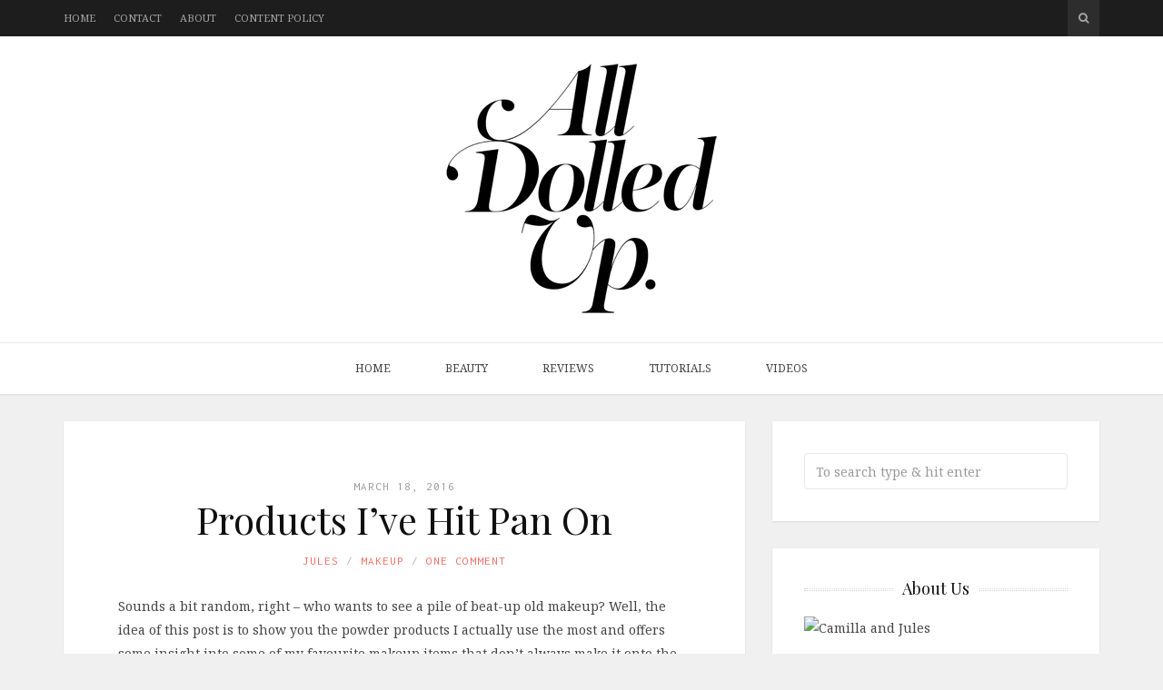

--- FILE ---
content_type: text/html; charset=UTF-8
request_url: https://alldolledup.co.za/2016/03/products-ive-hit-pan-on/
body_size: 20197
content:
<!DOCTYPE html>
<html lang="en-GB">

<head>

<meta charset="UTF-8">
<meta name="viewport" content="width=device-width, initial-scale=1">
<meta http-equiv="X-UA-Compatible" content="IE=edge">

<link rel="profile" href="http://gmpg.org/xfn/11">
<link rel="pingback" href="https://alldolledup.co.za/xmlrpc.php">

<title>Products I&#8217;ve Hit Pan On &#8211; All Dolled Up</title>
<meta name='robots' content='max-image-preview:large' />
<link rel='dns-prefetch' href='//secure.gravatar.com' />
<link rel='dns-prefetch' href='//s7.addthis.com' />
<link rel='dns-prefetch' href='//fonts.googleapis.com' />
<link rel='dns-prefetch' href='//maxcdn.bootstrapcdn.com' />
<link rel='dns-prefetch' href='//s.w.org' />
<link rel='dns-prefetch' href='//v0.wordpress.com' />
<link rel="alternate" type="application/rss+xml" title="All Dolled Up &raquo; Feed" href="https://alldolledup.co.za/feed/" />
<link rel="alternate" type="application/rss+xml" title="All Dolled Up &raquo; Comments Feed" href="https://alldolledup.co.za/comments/feed/" />
<link rel="alternate" type="application/rss+xml" title="All Dolled Up &raquo; Products I&#8217;ve Hit Pan On Comments Feed" href="https://alldolledup.co.za/2016/03/products-ive-hit-pan-on/feed/" />
		<!-- This site uses the Google Analytics by MonsterInsights plugin v8.21.0 - Using Analytics tracking - https://www.monsterinsights.com/ -->
		<!-- Note: MonsterInsights is not currently configured on this site. The site owner needs to authenticate with Google Analytics in the MonsterInsights settings panel. -->
					<!-- No tracking code set -->
				<!-- / Google Analytics by MonsterInsights -->
				<script type="text/javascript">
			window._wpemojiSettings = {"baseUrl":"https:\/\/s.w.org\/images\/core\/emoji\/13.1.0\/72x72\/","ext":".png","svgUrl":"https:\/\/s.w.org\/images\/core\/emoji\/13.1.0\/svg\/","svgExt":".svg","source":{"concatemoji":"https:\/\/alldolledup.co.za\/wp-includes\/js\/wp-emoji-release.min.js?ver=5.8.8"}};
			!function(e,a,t){var n,r,o,i=a.createElement("canvas"),p=i.getContext&&i.getContext("2d");function s(e,t){var a=String.fromCharCode;p.clearRect(0,0,i.width,i.height),p.fillText(a.apply(this,e),0,0);e=i.toDataURL();return p.clearRect(0,0,i.width,i.height),p.fillText(a.apply(this,t),0,0),e===i.toDataURL()}function c(e){var t=a.createElement("script");t.src=e,t.defer=t.type="text/javascript",a.getElementsByTagName("head")[0].appendChild(t)}for(o=Array("flag","emoji"),t.supports={everything:!0,everythingExceptFlag:!0},r=0;r<o.length;r++)t.supports[o[r]]=function(e){if(!p||!p.fillText)return!1;switch(p.textBaseline="top",p.font="600 32px Arial",e){case"flag":return s([127987,65039,8205,9895,65039],[127987,65039,8203,9895,65039])?!1:!s([55356,56826,55356,56819],[55356,56826,8203,55356,56819])&&!s([55356,57332,56128,56423,56128,56418,56128,56421,56128,56430,56128,56423,56128,56447],[55356,57332,8203,56128,56423,8203,56128,56418,8203,56128,56421,8203,56128,56430,8203,56128,56423,8203,56128,56447]);case"emoji":return!s([10084,65039,8205,55357,56613],[10084,65039,8203,55357,56613])}return!1}(o[r]),t.supports.everything=t.supports.everything&&t.supports[o[r]],"flag"!==o[r]&&(t.supports.everythingExceptFlag=t.supports.everythingExceptFlag&&t.supports[o[r]]);t.supports.everythingExceptFlag=t.supports.everythingExceptFlag&&!t.supports.flag,t.DOMReady=!1,t.readyCallback=function(){t.DOMReady=!0},t.supports.everything||(n=function(){t.readyCallback()},a.addEventListener?(a.addEventListener("DOMContentLoaded",n,!1),e.addEventListener("load",n,!1)):(e.attachEvent("onload",n),a.attachEvent("onreadystatechange",function(){"complete"===a.readyState&&t.readyCallback()})),(n=t.source||{}).concatemoji?c(n.concatemoji):n.wpemoji&&n.twemoji&&(c(n.twemoji),c(n.wpemoji)))}(window,document,window._wpemojiSettings);
		</script>
		<style type="text/css">
img.wp-smiley,
img.emoji {
	display: inline !important;
	border: none !important;
	box-shadow: none !important;
	height: 1em !important;
	width: 1em !important;
	margin: 0 .07em !important;
	vertical-align: -0.1em !important;
	background: none !important;
	padding: 0 !important;
}
</style>
	<link rel='stylesheet' id='sbi_styles-css'  href='https://alldolledup.co.za/wp-content/plugins/instagram-feed/css/sbi-styles.min.css?ver=6.2.1' type='text/css' media='all' />
<link rel='stylesheet' id='wp-block-library-css'  href='https://alldolledup.co.za/wp-includes/css/dist/block-library/style.min.css?ver=5.8.8' type='text/css' media='all' />
<style id='wp-block-library-inline-css' type='text/css'>
.has-text-align-justify{text-align:justify;}
</style>
<link rel='stylesheet' id='contact-form-7-css'  href='https://alldolledup.co.za/wp-content/plugins/contact-form-7/includes/css/styles.css?ver=5.5.3' type='text/css' media='all' />
<link rel='stylesheet' id='ctf_styles-css'  href='https://alldolledup.co.za/wp-content/plugins/custom-twitter-feeds/css/ctf-styles.min.css?ver=2.1.2' type='text/css' media='all' />
<link rel='stylesheet' id='google-fonts-css'  href='https://fonts.googleapis.com/css?family=Noto+Serif%3A700%2C700italic%2Citalic%2Cregular%7CPlayfair+Display%3A700%2C700italic%2Citalic%2Cregular%7CInconsolata%3Aregular&#038;ver=2.2' type='text/css' media='screen' />
<link rel='stylesheet' id='fontawesome-css'  href='//maxcdn.bootstrapcdn.com/font-awesome/4.2.0/css/font-awesome.min.css?ver=4.2.0' type='text/css' media='screen' />
<link rel='stylesheet' id='bootstrap-css'  href='https://alldolledup.co.za/wp-content/themes/shiroihana/assets/bootstrap/css/bootstrap.min.css?ver=3.3.5' type='text/css' media='screen' />
<style id='bootstrap-inline-css' type='text/css'>
a{color: #f16f63}a:hover,a:focus{color: #f16f63}.text-primary{color: #f16f63}a.text-primary:hover{color: #ed4434}.bg-primary{background-color: #f16f63}a.bg-primary:hover{background-color: #ed4434}.btn-primary{background-color: #f16f63}.btn-primary:hover,.btn-primary:focus,.btn-primary:active,.btn-primary.active,.open > .dropdown-toggle.btn-primary{background-color: #ed4434}.btn-primary.disabled,.btn-primary[disabled],fieldset[disabled] .btn-primary,.btn-primary.disabled:hover,.btn-primary[disabled]:hover,fieldset[disabled] .btn-primary:hover,.btn-primary.disabled:focus,.btn-primary[disabled]:focus,fieldset[disabled] .btn-primary:focus,.btn-primary.disabled:active,.btn-primary[disabled]:active,fieldset[disabled] .btn-primary:active,.btn-primary.disabled.active,.btn-primary[disabled].active,fieldset[disabled] .btn-primary.active{background-color: #f16f63}.btn-primary .badge{color: #f16f63}.btn-link{color: #f16f63}.btn-link:hover,.btn-link:focus{color: #f16f63}.nav .open > a,.nav .open > a:hover,.nav .open > a:focus{border-color: #f16f63}.nav-pills > li.active > a,.nav-pills > li.active > a:hover,.nav-pills > li.active > a:focus{background-color: #f16f63}.pagination > .active > a,.pagination > .active > span,.pagination > .active > a:hover,.pagination > .active > span:hover,.pagination > .active > a:focus,.pagination > .active > span:focus{background-color: #f16f63}.label-primary{background-color: #f16f63}.label-primary[href]:hover,.label-primary[href]:focus{background-color: #ed4434}a.list-group-item.active > .badge,.nav-pills > .active > a > .badge{color: #f16f63}.progress-bar{background-color: #f16f63}.panel-primary{border-color: #f16f63}.panel-primary > .panel-heading{background-color: #f16f63;border-color: #f16f63}.panel-primary > .panel-heading + .panel-collapse > .panel-body{border-top-color: #f16f63}.panel-primary > .panel-heading .badge{color: #f16f63}.panel-primary > .panel-footer + .panel-collapse > .panel-body{border-bottom-color: #f16f63}
</style>
<link rel='stylesheet' id='shiroi-css'  href='https://alldolledup.co.za/wp-content/themes/shiroihana/assets/css/shiroi.min.css?ver=2.2' type='text/css' media='screen' />
<style id='shiroi-inline-css' type='text/css'>
.entries-page-nav a:hover .entries-page-nav-item,.entries-page-nav .entries-page-nav-item,.entries-nav ul li>a:hover,.entries-nav ul li>span:hover,.entries-nav.entries-nav-numbered ul li .page-numbers.current,.widget_tag_cloud .tagcloud a:hover,.footer-widgets .widget_tag_cloud .tagcloud a:hover{background-color:#f16f63}.entries-page-nav a:hover .entries-page-nav-item,.widget_tag_cloud .tagcloud a:hover,.footer-widgets .tagcloud a:hover{border-color:#f16f63}h1 a:hover,h2 a:hover,h3 a:hover,h4 a:hover,h5 a:hover,h6 a:hover{color:#f16f63}
@media (min-width:992px){.brand{padding-top:30px;padding-bottom:30px}.brand a img{max-width:706px}}
.post-media-image { text-align: center; }
</style>
<link rel='stylesheet' id='fotorama-css'  href='https://alldolledup.co.za/wp-content/themes/shiroihana/assets/plugins/fotorama/fotorama.css?ver=4.6.3' type='text/css' media='screen' />
<link rel='stylesheet' id='magnific-popup-css'  href='https://alldolledup.co.za/wp-content/themes/shiroihana/assets/plugins/mfp/mfp.min.css?ver=1.0.0' type='text/css' media='screen' />
<link rel='stylesheet' id='social-logos-css'  href='https://alldolledup.co.za/wp-content/plugins/jetpack/_inc/social-logos/social-logos.min.css?ver=10.3.1' type='text/css' media='all' />
<link rel='stylesheet' id='jetpack_css-css'  href='https://alldolledup.co.za/wp-content/plugins/jetpack/css/jetpack.css?ver=10.3.1' type='text/css' media='all' />
<script type='text/javascript' src='https://alldolledup.co.za/wp-includes/js/jquery/jquery.min.js?ver=3.6.0' id='jquery-core-js'></script>
<script type='text/javascript' src='https://alldolledup.co.za/wp-includes/js/jquery/jquery-migrate.min.js?ver=3.3.2' id='jquery-migrate-js'></script>
<link rel="https://api.w.org/" href="https://alldolledup.co.za/wp-json/" /><link rel="alternate" type="application/json" href="https://alldolledup.co.za/wp-json/wp/v2/posts/8982" /><link rel="EditURI" type="application/rsd+xml" title="RSD" href="https://alldolledup.co.za/xmlrpc.php?rsd" />
<link rel="wlwmanifest" type="application/wlwmanifest+xml" href="https://alldolledup.co.za/wp-includes/wlwmanifest.xml" /> 
<meta name="generator" content="WordPress 5.8.8" />
<link rel="canonical" href="https://alldolledup.co.za/2016/03/products-ive-hit-pan-on/" />
<link rel='shortlink' href='https://wp.me/p6NU8g-2kS' />
<link rel="alternate" type="application/json+oembed" href="https://alldolledup.co.za/wp-json/oembed/1.0/embed?url=https%3A%2F%2Falldolledup.co.za%2F2016%2F03%2Fproducts-ive-hit-pan-on%2F" />
<link rel="alternate" type="text/xml+oembed" href="https://alldolledup.co.za/wp-json/oembed/1.0/embed?url=https%3A%2F%2Falldolledup.co.za%2F2016%2F03%2Fproducts-ive-hit-pan-on%2F&#038;format=xml" />
<style type='text/css'>img#wpstats{display:none}</style>
		
<!-- Jetpack Open Graph Tags -->
<meta property="og:type" content="article" />
<meta property="og:title" content="Products I&#8217;ve Hit Pan On" />
<meta property="og:url" content="https://alldolledup.co.za/2016/03/products-ive-hit-pan-on/" />
<meta property="og:description" content="Sounds a bit random, right &#8211; who wants to see a pile of beat-up old makeup? Well, the idea of this post is to show you the powder products I actually use the most and offers some insight into…" />
<meta property="article:published_time" content="2016-03-18T06:00:02+00:00" />
<meta property="article:modified_time" content="2016-04-08T09:48:04+00:00" />
<meta property="og:site_name" content="All Dolled Up" />
<meta property="og:image" content="https://alldolledup.co.za/wp-content/uploads/2016/03/products_hit_pan_1.jpg" />
<meta property="og:image:width" content="2448" />
<meta property="og:image:height" content="1632" />
<meta property="og:image:alt" content="Products I&#039;ve Hit Pan On | All Dolled Up" />
<meta property="og:locale" content="en_GB" />
<meta name="twitter:text:title" content="Products I&#8217;ve Hit Pan On" />
<meta name="twitter:image" content="https://alldolledup.co.za/wp-content/uploads/2016/03/products_hit_pan_1.jpg?w=640" />
<meta name="twitter:image:alt" content="Products I&#039;ve Hit Pan On | All Dolled Up" />
<meta name="twitter:card" content="summary_large_image" />

<!-- End Jetpack Open Graph Tags -->
</head>

<body class="post-template-default single single-post postid-8982 single-format-standard">

	<div class="site-wrapper">

		<header class="site-header">

			<div class="site-header-top">

				<div class="container">

					<div class="row">

						<div class="site-header-top-left col-md-6 visible-md visible-lg">
						<nav class="secondary-nav"><ul id="menu-secondary-menu" class="menu"><li id="menu-item-231" class="menu-item menu-item-type-custom menu-item-object-custom menu-item-231"><a href="http://www.alldolledup.co.za">Home</a></li>
<li id="menu-item-7642" class="menu-item menu-item-type-post_type menu-item-object-page menu-item-7642"><a href="https://alldolledup.co.za/contact/">Contact</a></li>
<li id="menu-item-7643" class="menu-item menu-item-type-post_type menu-item-object-page menu-item-7643"><a href="https://alldolledup.co.za/about/">About</a></li>
<li id="menu-item-8196" class="menu-item menu-item-type-post_type menu-item-object-page menu-item-8196"><a href="https://alldolledup.co.za/disclaimer/">Content Policy</a></li>
</ul></nav>						</div>

						<div class="site-header-top-right col-md-6">
						<div class="site-header-search"><form method="get" role="form" class="search-form" action="https://alldolledup.co.za/">
	<input id="search-query" type="text" class="form-control" placeholder="To search type &amp; hit enter" name="s" value="">
</form><a href="#" title="Search" class="search-toggle" data-toggle="dropdown">
									<span class="fa fa-search"></span>
								</a>
							</div>

						</div>

					</div>

				</div>

			</div>
			
			<div class="affix-wrap">

				<div class="affix-container" data-affix="(max-width: 991px)">

					<div class="site-header-middle">

						<div class="container">

							<div class="row">

								<div class="col-md-12">

									<div class="mobile-nav-toggle hidden-md hidden-lg">
									
										<a href="#" title="Menu">
											<span><span></span><span></span></span>
										</a>

									</div>

									<div class="brand">

										<a href="https://alldolledup.co.za">
											<img width="300" height="277" src="https://alldolledup.co.za/wp-content/uploads/2019/02/all_dolled_up_2019_1.png" class="attachment-full size-full" alt="" loading="lazy" srcset="https://alldolledup.co.za/wp-content/uploads/2019/02/all_dolled_up_2019_1.png 300w, https://alldolledup.co.za/wp-content/uploads/2019/02/all_dolled_up_2019_1-69x64.png 69w" sizes="(max-width: 300px) 100vw, 300px" data-attachment-id="11204" data-permalink="https://alldolledup.co.za/all_dolled_up_2019_1/" data-orig-file="https://alldolledup.co.za/wp-content/uploads/2019/02/all_dolled_up_2019_1.png" data-orig-size="300,277" data-comments-opened="1" data-image-meta="{&quot;aperture&quot;:&quot;0&quot;,&quot;credit&quot;:&quot;&quot;,&quot;camera&quot;:&quot;&quot;,&quot;caption&quot;:&quot;&quot;,&quot;created_timestamp&quot;:&quot;0&quot;,&quot;copyright&quot;:&quot;&quot;,&quot;focal_length&quot;:&quot;0&quot;,&quot;iso&quot;:&quot;0&quot;,&quot;shutter_speed&quot;:&quot;0&quot;,&quot;title&quot;:&quot;&quot;,&quot;orientation&quot;:&quot;0&quot;}" data-image-title="all_dolled_up_2019_1" data-image-description="" data-image-caption="" data-medium-file="https://alldolledup.co.za/wp-content/uploads/2019/02/all_dolled_up_2019_1-300x277.png" data-large-file="https://alldolledup.co.za/wp-content/uploads/2019/02/all_dolled_up_2019_1.png" />										</a>

									</div>

								</div>

							</div>

						</div>

					</div>

					<div class="site-header-bottom">

						<div class="affix-wrap">

							<div class="affix-container" data-affix="(min-width: 992px)">

								<div class="container">

									<div class="row">

										<nav class="primary-nav">

											<div class="primary-nav-wrap"><ul id="menu-main-menu" class="menu"><li id="menu-item-132" class="menu-item menu-item-type-custom menu-item-object-custom menu-item-132"><a href="http://www.alldolledup.co.za">Home</a></li>
<li id="menu-item-7637" class="menu-item menu-item-type-custom menu-item-object-custom menu-item-has-children menu-item-7637"><a href="#">Beauty</a><span class="subnav-toggle"></span>
<ul class="sub-menu">
	<li id="menu-item-7629" class="menu-item menu-item-type-taxonomy menu-item-object-category current-post-ancestor current-menu-parent current-post-parent menu-item-7629"><a href="https://alldolledup.co.za/category/makeup/">Makeup</a></li>
	<li id="menu-item-7630" class="menu-item menu-item-type-taxonomy menu-item-object-category menu-item-7630"><a href="https://alldolledup.co.za/category/skincare/">Skincare</a></li>
	<li id="menu-item-7632" class="menu-item menu-item-type-taxonomy menu-item-object-category menu-item-7632"><a href="https://alldolledup.co.za/category/hair/">Hair</a></li>
	<li id="menu-item-7634" class="menu-item menu-item-type-taxonomy menu-item-object-category menu-item-7634"><a href="https://alldolledup.co.za/category/nails/">Nails</a></li>
	<li id="menu-item-7635" class="menu-item menu-item-type-taxonomy menu-item-object-category menu-item-7635"><a href="https://alldolledup.co.za/category/fragrance/">Fragrance</a></li>
</ul>
</li>
<li id="menu-item-7631" class="menu-item menu-item-type-taxonomy menu-item-object-category menu-item-7631"><a href="https://alldolledup.co.za/category/reviews/">Reviews</a></li>
<li id="menu-item-7636" class="menu-item menu-item-type-taxonomy menu-item-object-category menu-item-7636"><a href="https://alldolledup.co.za/category/tutorials/">Tutorials</a></li>
<li id="menu-item-7633" class="menu-item menu-item-type-taxonomy menu-item-object-category menu-item-7633"><a href="https://alldolledup.co.za/category/videos/">Videos</a></li>
</ul></div>
										</nav>

									</div>

								</div>

							</div>

						</div>

					</div>

				</div>

			</div>

		</header>
<div class="site-content">

	<div class="container">

		<div class="row">

			<div class="col-md-8"><div class="entries-wrap">
				<article class="post-8982 post type-post status-publish format-standard has-post-thumbnail hentry category-makeup tag-benefit-dallas-blush tag-mac-prepprime-transparent-finishing-powder tag-mac-sable-eyeshadow tag-nars-bronzing-powder-in-laguna tag-nars-orgasm tag-products-i-hit-pan-on tag-revlon-powder-blush-in-bronzilla tag-smashbox-full-exposure-palette tag-wet-n-wild-color-icon-in-nutty" itemscope itemtype="https://schema.org/BlogPosting">

	<meta itemprop="datePublished" content="2016-03-18T08:00:02+02:00">
	<meta itemprop="url" content="https://alldolledup.co.za/2016/03/products-ive-hit-pan-on/">
	<meta itemprop="discussionUrl" content="https://alldolledup.co.za/2016/03/products-ive-hit-pan-on/#comments">
	<meta itemprop="author" content="Jules">

	<header class="entry-header text-center">

	
		<div class="entry-meta">
							<time class="updated" datetime="2016-03-18T08:00:02+02:00">
					March 18, 2016				</time>
					</div>

	
	<h1 class="entry-title" itemprop="headline name">Products I&#8217;ve Hit Pan On</h1>
	<div class="entry-meta">

		<ul class="entry-meta-list plain-list"><li><span class="author vcard"><span class="fn"><a href="https://alldolledup.co.za/author/admin/" title="Posts by Jules" rel="author">Jules</a></span></span></li><li><a href="https://alldolledup.co.za/category/makeup/" rel="category tag">Makeup</a></li><li><a href="https://alldolledup.co.za/2016/03/products-ive-hit-pan-on/#comments">One Comment</a></li></ul>

	</div>

	
</header>
	
	<section class="entry-content" itemprop="articleBody">

		<p>Sounds a bit random, right &#8211; who wants to see a pile of beat-up old makeup? Well, the idea of this post is to show you the powder products I actually use the most and offers some insight into some of my favourite makeup items that don&#8217;t always make it onto the blog:<span id="more-8982"></span></p>
<p><a href="http://alldolledup.co.za/wp-content/uploads/2016/03/products_hit_pan_5.jpg"><img data-attachment-id="8990" data-permalink="https://alldolledup.co.za/2016/03/products-ive-hit-pan-on/processed-with-vscocam-with-f2-preset-130/" data-orig-file="https://alldolledup.co.za/wp-content/uploads/2016/03/products_hit_pan_5.jpg" data-orig-size="1000,1000" data-comments-opened="1" data-image-meta="{&quot;aperture&quot;:&quot;2.2&quot;,&quot;credit&quot;:&quot;&quot;,&quot;camera&quot;:&quot;iPhone 5s&quot;,&quot;caption&quot;:&quot;Processed with VSCOcam with f2 preset&quot;,&quot;created_timestamp&quot;:&quot;1458229471&quot;,&quot;copyright&quot;:&quot;Copyright 2016. All rights reserved.&quot;,&quot;focal_length&quot;:&quot;4.15&quot;,&quot;iso&quot;:&quot;40&quot;,&quot;shutter_speed&quot;:&quot;0.02&quot;,&quot;title&quot;:&quot;Processed with VSCOcam with f2 preset&quot;,&quot;orientation&quot;:&quot;1&quot;}" data-image-title="Products I&#8217;ve Hit Pan On | All Dolled Up" data-image-description="" data-image-caption="" data-medium-file="https://alldolledup.co.za/wp-content/uploads/2016/03/products_hit_pan_5-300x300.jpg" data-large-file="https://alldolledup.co.za/wp-content/uploads/2016/03/products_hit_pan_5.jpg" loading="lazy" class="alignnone size-full wp-image-8990" src="http://alldolledup.co.za/wp-content/uploads/2016/03/products_hit_pan_5.jpg" alt="Products I've Hit Pan On | All Dolled Up" width="1000" height="1000" srcset="https://alldolledup.co.za/wp-content/uploads/2016/03/products_hit_pan_5.jpg 1000w, https://alldolledup.co.za/wp-content/uploads/2016/03/products_hit_pan_5-150x150.jpg 150w, https://alldolledup.co.za/wp-content/uploads/2016/03/products_hit_pan_5-300x300.jpg 300w, https://alldolledup.co.za/wp-content/uploads/2016/03/products_hit_pan_5-630x630.jpg 630w, https://alldolledup.co.za/wp-content/uploads/2016/03/products_hit_pan_5-64x64.jpg 64w, https://alldolledup.co.za/wp-content/uploads/2016/03/products_hit_pan_5-720x720.jpg 720w" sizes="(max-width: 1000px) 100vw, 1000px" /></a></p>
<h2>Eyeshadow</h2>
<p>My go-to everyday eyeshadow look can be summed up with these much-loved eyeshadows. I start off with the shade M5 (matte taupe) from the <strong><a href="http://alldolledup.co.za/2014/10/review-smashbox-full-exposure-palette-a-love-hate-relationship/" target="_blank">Smashbox Full Exposure Palette</a></strong> which I blend into the crease and then I use M4 (matte vanilla) as a subtle browbone and inner-corner highlight. On the lid goes <strong><a href="http://alldolledup.co.za/2014/02/favourite-5-taupe-and-bronze-eyeshadows/" target="_blank">Wet n Wild Color Icon Eyeshadow in E252B Nutty</a></strong>, which is a longtime love of mine. The colour is a frosted mid-tone brown, the formula is super soft and smooth, the pigment is rich and to top it all off it&#8217;s extremely affordable. When I&#8217;m in the mood for something a bit more smokey, I break out <strong><a href="http://www.temptalia.com/product/mac-cosmetics-eyeshadow/sable" target="_blank">MAC Sable</a></strong>, which is more of a cool bronze but with a similar metallic finish.</p>
<p><a href="http://alldolledup.co.za/wp-content/uploads/2016/03/products_hit_pan_3.jpg"><img data-attachment-id="8988" data-permalink="https://alldolledup.co.za/2016/03/products-ive-hit-pan-on/processed-with-vscocam-with-f2-preset-128/" data-orig-file="https://alldolledup.co.za/wp-content/uploads/2016/03/products_hit_pan_3.jpg" data-orig-size="1000,1000" data-comments-opened="1" data-image-meta="{&quot;aperture&quot;:&quot;2.2&quot;,&quot;credit&quot;:&quot;&quot;,&quot;camera&quot;:&quot;iPhone 5s&quot;,&quot;caption&quot;:&quot;Processed with VSCOcam with f2 preset&quot;,&quot;created_timestamp&quot;:&quot;1458229575&quot;,&quot;copyright&quot;:&quot;Copyright 2016. All rights reserved.&quot;,&quot;focal_length&quot;:&quot;4.15&quot;,&quot;iso&quot;:&quot;40&quot;,&quot;shutter_speed&quot;:&quot;0.02&quot;,&quot;title&quot;:&quot;Processed with VSCOcam with f2 preset&quot;,&quot;orientation&quot;:&quot;1&quot;}" data-image-title="Products I&#8217;ve Hit Pan On | All Dolled Up" data-image-description="" data-image-caption="" data-medium-file="https://alldolledup.co.za/wp-content/uploads/2016/03/products_hit_pan_3-300x300.jpg" data-large-file="https://alldolledup.co.za/wp-content/uploads/2016/03/products_hit_pan_3.jpg" loading="lazy" class="alignnone size-full wp-image-8988" src="http://alldolledup.co.za/wp-content/uploads/2016/03/products_hit_pan_3.jpg" alt="Products I've Hit Pan On | All Dolled Up" width="1000" height="1000" srcset="https://alldolledup.co.za/wp-content/uploads/2016/03/products_hit_pan_3.jpg 1000w, https://alldolledup.co.za/wp-content/uploads/2016/03/products_hit_pan_3-150x150.jpg 150w, https://alldolledup.co.za/wp-content/uploads/2016/03/products_hit_pan_3-300x300.jpg 300w, https://alldolledup.co.za/wp-content/uploads/2016/03/products_hit_pan_3-630x630.jpg 630w, https://alldolledup.co.za/wp-content/uploads/2016/03/products_hit_pan_3-64x64.jpg 64w, https://alldolledup.co.za/wp-content/uploads/2016/03/products_hit_pan_3-720x720.jpg 720w" sizes="(max-width: 1000px) 100vw, 1000px" /></a></p>
<h2>Face powder</h2>
<p>The MAC Prep+Prime range in general is just plain awesome. The <a href="http://www.maccosmetics.co.za/product/153/33821/Products/Eyes/Primer/Prep-Prime-24-Hour-Extend-Eye-Base/index.tmpl" target="_blank">Eye Base</a>, the <a href="http://www.maccosmetics.co.za/product/shaded/153/15746/Products/Eyes/Primer/Prep-Prime-Highlighter/index.tmpl" target="_blank">Highlighter</a>, the <a href="http://www.maccosmetics.co.za/product/169/968/Products/Lips/Primer/Prep-Prime-Lip/index.tmpl" target="_blank">Lip Primer</a> and the <a href="http://www.maccosmetics.co.za/product/shaded/160/22076/Products/Face/Primer/Prep-Prime-Natural-Radiance/index.tmpl" target="_blank">Natural Radiance Base</a> are all bestsellers for a reason, and the <strong><a href="http://www.maccosmetics.co.za/product/160/17325/Products/Face/Primer/Prep-Prime-Transparent-Finishing-PowderPressed/index.tmpl" target="_blank">Transparent Finishing Powder</a></strong> is no exception. I currently have both the Loose and Pressed versions but the latter has been in my kit FOREVER and I use it to touch up my makeup later in the day, where as I use the loose powder to set it in the morning. It&#8217;s a silky, colourless finishing powder suitable for all skin tones, it reduces shine, and minimizes the appearance of fine lines and imperfections.</p>
<p><a href="http://alldolledup.co.za/wp-content/uploads/2016/03/products_hit_pan_4.jpg"><img data-attachment-id="8989" data-permalink="https://alldolledup.co.za/2016/03/products-ive-hit-pan-on/processed-with-vscocam-with-f2-preset-129/" data-orig-file="https://alldolledup.co.za/wp-content/uploads/2016/03/products_hit_pan_4.jpg" data-orig-size="1000,1000" data-comments-opened="1" data-image-meta="{&quot;aperture&quot;:&quot;2.2&quot;,&quot;credit&quot;:&quot;&quot;,&quot;camera&quot;:&quot;iPhone 5s&quot;,&quot;caption&quot;:&quot;Processed with VSCOcam with f2 preset&quot;,&quot;created_timestamp&quot;:&quot;1458229553&quot;,&quot;copyright&quot;:&quot;Copyright 2016. All rights reserved.&quot;,&quot;focal_length&quot;:&quot;4.15&quot;,&quot;iso&quot;:&quot;64&quot;,&quot;shutter_speed&quot;:&quot;0.01&quot;,&quot;title&quot;:&quot;Processed with VSCOcam with f2 preset&quot;,&quot;orientation&quot;:&quot;1&quot;}" data-image-title="Products I&#8217;ve Hit Pan On | All Dolled Up" data-image-description="" data-image-caption="" data-medium-file="https://alldolledup.co.za/wp-content/uploads/2016/03/products_hit_pan_4-300x300.jpg" data-large-file="https://alldolledup.co.za/wp-content/uploads/2016/03/products_hit_pan_4.jpg" loading="lazy" class="alignnone size-full wp-image-8989" src="http://alldolledup.co.za/wp-content/uploads/2016/03/products_hit_pan_4.jpg" alt="Products I've Hit Pan On | All Dolled Up" width="1000" height="1000" srcset="https://alldolledup.co.za/wp-content/uploads/2016/03/products_hit_pan_4.jpg 1000w, https://alldolledup.co.za/wp-content/uploads/2016/03/products_hit_pan_4-150x150.jpg 150w, https://alldolledup.co.za/wp-content/uploads/2016/03/products_hit_pan_4-300x300.jpg 300w, https://alldolledup.co.za/wp-content/uploads/2016/03/products_hit_pan_4-630x630.jpg 630w, https://alldolledup.co.za/wp-content/uploads/2016/03/products_hit_pan_4-64x64.jpg 64w, https://alldolledup.co.za/wp-content/uploads/2016/03/products_hit_pan_4-720x720.jpg 720w" sizes="(max-width: 1000px) 100vw, 1000px" /></a></p>
<h2>Bronzer &amp; blush</h2>
<p>I&#8217;ve hit pan on bronzers more than any other makeup product I own. If desert islands weren&#8217;t inherently sunny, this would be my desert island product! For a long time <strong><a href="http://www.narscosmetics.com/USA/laguna-bronzing-powder/0607845051015.html" target="_blank">NARS Laguna</a></strong> was my favourite but since I bought that I&#8217;ve since discovered a couple other bronzers that, honestly, are just as good and a fraction of the price. <strong><a href="http://alldolledup.co.za/2014/10/jules-september-favourites/" target="_blank">Revlon &#8220;Bronzilla&#8221;</a></strong> is a brilliant drugstore bronzer, my only frustration is that the pan is an impractical size for a typical bronzer brush. It does come with a little brush but it&#8217;s tiny and basically useless &#8211; I wish they would just increase the pan size, lose the brush and adjust the price accordingly. My current and probably all-time favourite bronzer is <strong><a href="http://www.topshop.com/webapp/wcs/stores/servlet/ProductDisplay?searchTermScope=3&amp;searchType=ALL&amp;viewAllFlag=false&amp;beginIndex=1&amp;langId=-1&amp;productId=11176648&amp;pageSize=20&amp;defaultGridLayout=3&amp;CE3_ENDECA_PRODUCT_ROLLUP_ENABLED=N&amp;searchTerm=TS20F11DMED&amp;productOnlyCount=1&amp;catalogId=33057&amp;productIdentifierproduct=product&amp;geoip=search&amp;x=25&amp;searchTermOperator=LIKE&amp;sort_field=Relevance&amp;y=11&amp;storeId=12556&amp;qubitRefinements=siteId%3DTopShopUK" target="_blank">&#8220;Mohawke&#8221; from Topshop</a></strong>, a beautiful matte powder in the perfect, neutral tone.</p>
<p><a href="http://alldolledup.co.za/wp-content/uploads/2016/03/products_hit_pan_2.jpg"><img data-attachment-id="8987" data-permalink="https://alldolledup.co.za/2016/03/products-ive-hit-pan-on/products_hit_pan_2/" data-orig-file="https://alldolledup.co.za/wp-content/uploads/2016/03/products_hit_pan_2.jpg" data-orig-size="1000,1000" data-comments-opened="1" data-image-meta="{&quot;aperture&quot;:&quot;0&quot;,&quot;credit&quot;:&quot;&quot;,&quot;camera&quot;:&quot;&quot;,&quot;caption&quot;:&quot;&quot;,&quot;created_timestamp&quot;:&quot;0&quot;,&quot;copyright&quot;:&quot;&quot;,&quot;focal_length&quot;:&quot;0&quot;,&quot;iso&quot;:&quot;0&quot;,&quot;shutter_speed&quot;:&quot;0&quot;,&quot;title&quot;:&quot;&quot;,&quot;orientation&quot;:&quot;1&quot;}" data-image-title="Products I&#8217;ve Hit Pan On | All Dolled Up" data-image-description="" data-image-caption="" data-medium-file="https://alldolledup.co.za/wp-content/uploads/2016/03/products_hit_pan_2-300x300.jpg" data-large-file="https://alldolledup.co.za/wp-content/uploads/2016/03/products_hit_pan_2.jpg" loading="lazy" class="alignnone size-full wp-image-8987" src="http://alldolledup.co.za/wp-content/uploads/2016/03/products_hit_pan_2.jpg" alt="Products I've Hit Pan On | All Dolled Up" width="1000" height="1000" srcset="https://alldolledup.co.za/wp-content/uploads/2016/03/products_hit_pan_2.jpg 1000w, https://alldolledup.co.za/wp-content/uploads/2016/03/products_hit_pan_2-150x150.jpg 150w, https://alldolledup.co.za/wp-content/uploads/2016/03/products_hit_pan_2-300x300.jpg 300w, https://alldolledup.co.za/wp-content/uploads/2016/03/products_hit_pan_2-630x630.jpg 630w, https://alldolledup.co.za/wp-content/uploads/2016/03/products_hit_pan_2-64x64.jpg 64w, https://alldolledup.co.za/wp-content/uploads/2016/03/products_hit_pan_2-720x720.jpg 720w" sizes="(max-width: 1000px) 100vw, 1000px" /></a></p>
<p>Two of my favourite blushes in the world are <strong><a href="http://www.narscosmetics.com/USA/orgasm-blush/0607845040132.html#start=1" target="_blank">NARS &#8220;Orgasm&#8221;</a></strong> and <strong><a href="http://www.redsquare.co.za/brands/benefit/r-dallas-fm-blsh-pwdr-61603902.html" target="_blank">Benefit &#8220;Dallas&#8221;</a></strong>, although they couldn&#8217;t be more different. Orgasm is a world-famous coral pink shade with peachy-gold shimmer. It&#8217;s wonderfully brightening on the cheeks &#8211; I wore it on my wedding day mixed with <a href="http://www.redsquare.co.za/brands/benefit/r-dallas-fm-blsh-pwdr-61603929.html" target="_blank">Benefit &#8220;Coralista&#8221;</a> &#8211; and flattering on almost any skin tone, giving the skin a hint of colour, warmth, and subtle glow. Dallas, on the other hand, bridges the gap between blush and bronzer. The colour is a rosy brown and Benefit describes the effect as &#8220;sunkissed radiance&#8221; which I think is completely accurate. It&#8217;s what I would call a sculptural blush; it warms up the face and acts as a contour shade, slimming the face and sharpening the cheekbones.</p>
<p><em>Which of your powder products get the most love? Do we have any favourites in common?</em></p>
<div class="sharedaddy sd-sharing-enabled"><div class="robots-nocontent sd-block sd-social sd-social-icon sd-sharing"><h3 class="sd-title">Share this:</h3><div class="sd-content"><ul><li class="share-twitter"><a rel="nofollow noopener noreferrer" data-shared="sharing-twitter-8982" class="share-twitter sd-button share-icon no-text" href="https://alldolledup.co.za/2016/03/products-ive-hit-pan-on/?share=twitter" target="_blank" title="Click to share on Twitter"><span></span><span class="sharing-screen-reader-text">Click to share on Twitter (Opens in new window)</span></a></li><li class="share-facebook"><a rel="nofollow noopener noreferrer" data-shared="sharing-facebook-8982" class="share-facebook sd-button share-icon no-text" href="https://alldolledup.co.za/2016/03/products-ive-hit-pan-on/?share=facebook" target="_blank" title="Click to share on Facebook"><span></span><span class="sharing-screen-reader-text">Click to share on Facebook (Opens in new window)</span></a></li><li class="share-end"></li></ul></div></div></div>
				<p class="post-tags">
					<i class="fa fa-tags"></i><a href="https://alldolledup.co.za/tag/benefit-dallas-blush/" rel="tag">Benefit Dallas blush</a>, <a href="https://alldolledup.co.za/tag/mac-prepprime-transparent-finishing-powder/" rel="tag">MAC Prep+Prime Transparent Finishing Powder</a>, <a href="https://alldolledup.co.za/tag/mac-sable-eyeshadow/" rel="tag">MAC Sable eyeshadow</a>, <a href="https://alldolledup.co.za/tag/nars-bronzing-powder-in-laguna/" rel="tag">NARS Bronzing Powder in Laguna</a>, <a href="https://alldolledup.co.za/tag/nars-orgasm/" rel="tag">NARS Orgasm</a>, <a href="https://alldolledup.co.za/tag/products-i-hit-pan-on/" rel="tag">Products I Hit Pan On</a>, <a href="https://alldolledup.co.za/tag/revlon-powder-blush-in-bronzilla/" rel="tag">Revlon Powder Blush in Bronzilla</a>, <a href="https://alldolledup.co.za/tag/smashbox-full-exposure-palette/" rel="tag">Smashbox Full Exposure Palette</a>, <a href="https://alldolledup.co.za/tag/wet-n-wild-color-icon-in-nutty/" rel="tag">Wet 'n Wild Color Icon in Nutty</a>				</p>
			
			
	</section>

	
<footer class="entry-footer">

	
<section class="entry-footer-section">

	<div class="entry-footer-section-inner">

		<div class="entry-sharing clearfix">

			<div class="entry-sharing-label">Share This</div>

			<div class="entry-sharing-items">
				
				<div class="addthis_toolbox addthis_default_style addthis_20x20_style" addthis:url="https://alldolledup.co.za/2016/03/products-ive-hit-pan-on/" addthis:title="Products I&#8217;ve Hit Pan On">
					<a class="addthis_button_facebook_like" fb:like:layout="button_count"></a><a class="addthis_button_tweet" tw:count="none"></a><a class="addthis_button_google_plusone" g:plusone:size="medium" g:plusone:count="false"></a><a class="addthis_button_facebook"></a><a class="addthis_button_twitter"></a><a class="addthis_button_email"></a><a class="addthis_button_compact"></a>				</div>

			</div>

		</div>

	</div>

</section>


<section class="entry-footer-section">

	<div class="entry-footer-section-inner">

		<nav class="entry-adjacent-nav">

			<div class="row"><div class="previous col-sm-6"><a href="https://alldolledup.co.za/2016/03/three-ways-to-depot-store-your-lipsticks/" rel="prev"><span class="link-icon fa fa-chevron-left"></span><span class="link-label">Previous Post</span><h5 class="link-title">Three Ways to Depot &#038; Store Your Lipsticks</h5></a></div><div class="spacer-20 hidden-md hidden-lg"></div><div class="next col-sm-6"><a href="https://alldolledup.co.za/2016/03/autumn-beauty-update/" rel="next"><span class="link-icon fa fa-chevron-right"></span><span class="link-label">Next Post</span><h5 class="link-title">Autumn Beauty Update</h5></a></div></div>

		</nav>

	</div>
	
</section>

<section class="entry-footer-section">

	<h3 class="entry-related-section-title">
		<span>Related Posts</span>
	</h3>

	<div class="entry-related row">

		
		<div class="col-md-4">

			<article class="related-entry">

				
					<div class="related-entry-media">
						<figure class="related-entry-featured-image">
							<img width="720" height="480" src="https://alldolledup.co.za/wp-content/uploads/2015/02/image1-720x480.jpg" class="attachment-shiroi_4by3 size-shiroi_4by3 wp-post-image" alt="My Makeup Storage | All Dolled Up" loading="lazy" data-attachment-id="6640" data-permalink="https://alldolledup.co.za/2015/02/new-makeup-storage/image1-3/" data-orig-file="https://alldolledup.co.za/wp-content/uploads/2015/02/image1.jpg" data-orig-size="1280,1280" data-comments-opened="1" data-image-meta="{&quot;aperture&quot;:&quot;0&quot;,&quot;credit&quot;:&quot;&quot;,&quot;camera&quot;:&quot;&quot;,&quot;caption&quot;:&quot;&quot;,&quot;created_timestamp&quot;:&quot;0&quot;,&quot;copyright&quot;:&quot;&quot;,&quot;focal_length&quot;:&quot;0&quot;,&quot;iso&quot;:&quot;0&quot;,&quot;shutter_speed&quot;:&quot;0&quot;,&quot;title&quot;:&quot;&quot;,&quot;orientation&quot;:&quot;1&quot;}" data-image-title="My Makeup Storage &#124; All Dolled Up" data-image-description="" data-image-caption="" data-medium-file="https://alldolledup.co.za/wp-content/uploads/2015/02/image1-300x300.jpg" data-large-file="https://alldolledup.co.za/wp-content/uploads/2015/02/image1-1024x1024.jpg" />						</figure>
					</div>

				
				<h5 class="related-entry-title"><a href="https://alldolledup.co.za/2015/12/day-1-win-a-pax3d-acrylic-cosmetic-organizer/" rel="bookmark">{CLOSED} Day 1: Win a PAX3d Acrylic Cosmetic Organizer</a></h5>
				<time class="related-entry-time" datetime="2015-12-14T08:00:05+02:00">
					December 14, 2015				</time>

			</article>

			
				<div class="spacer-20 hidden-md hidden-lg"></div>
			
			
		</div>

		
		<div class="col-md-4">

			<article class="related-entry">

				
					<div class="related-entry-media">
						<figure class="related-entry-featured-image">
							<img width="500" height="343" src="https://alldolledup.co.za/wp-content/uploads/2014/06/Miss-Manga.jpg" class="attachment-shiroi_4by3 size-shiroi_4by3 wp-post-image" alt="" loading="lazy" srcset="https://alldolledup.co.za/wp-content/uploads/2014/06/Miss-Manga.jpg 500w, https://alldolledup.co.za/wp-content/uploads/2014/06/Miss-Manga-300x206.jpg 300w, https://alldolledup.co.za/wp-content/uploads/2014/06/Miss-Manga-93x64.jpg 93w" sizes="(max-width: 500px) 100vw, 500px" data-attachment-id="5636" data-permalink="https://alldolledup.co.za/2014/07/favourite-five-purple-eye-make-up/miss-manga/" data-orig-file="https://alldolledup.co.za/wp-content/uploads/2014/06/Miss-Manga.jpg" data-orig-size="500,343" data-comments-opened="1" data-image-meta="{&quot;aperture&quot;:&quot;5.6&quot;,&quot;credit&quot;:&quot;&quot;,&quot;camera&quot;:&quot;Canon EOS 500D&quot;,&quot;caption&quot;:&quot;&quot;,&quot;created_timestamp&quot;:&quot;1404126239&quot;,&quot;copyright&quot;:&quot;&quot;,&quot;focal_length&quot;:&quot;55&quot;,&quot;iso&quot;:&quot;160&quot;,&quot;shutter_speed&quot;:&quot;0.016666666666667&quot;,&quot;title&quot;:&quot;&quot;,&quot;orientation&quot;:&quot;1&quot;}" data-image-title="Miss Manga" data-image-description="" data-image-caption="" data-medium-file="https://alldolledup.co.za/wp-content/uploads/2014/06/Miss-Manga-300x206.jpg" data-large-file="https://alldolledup.co.za/wp-content/uploads/2014/06/Miss-Manga.jpg" />						</figure>
					</div>

				
				<h5 class="related-entry-title"><a href="https://alldolledup.co.za/2014/07/favourite-five-purple-eye-make-up/" rel="bookmark">Favourite Five: Purple Eye Make Up</a></h5>
				<time class="related-entry-time" datetime="2014-07-07T08:00:37+02:00">
					July 7, 2014				</time>

			</article>

			
				<div class="spacer-20 hidden-md hidden-lg"></div>
			
			
		</div>

		
		<div class="col-md-4">

			<article class="related-entry">

				
					<div class="related-entry-media">
						<figure class="related-entry-featured-image">
							<img width="720" height="480" src="https://alldolledup.co.za/wp-content/uploads/2016/02/primers_4-720x480.jpg" class="attachment-shiroi_4by3 size-shiroi_4by3 wp-post-image" alt="Beauty Hoarder: Face Primers | All Dolled Up" loading="lazy" srcset="https://alldolledup.co.za/wp-content/uploads/2016/02/primers_4-720x480.jpg 720w, https://alldolledup.co.za/wp-content/uploads/2016/02/primers_4-300x200.jpg 300w, https://alldolledup.co.za/wp-content/uploads/2016/02/primers_4-1024x683.jpg 1024w, https://alldolledup.co.za/wp-content/uploads/2016/02/primers_4-1020x680.jpg 1020w, https://alldolledup.co.za/wp-content/uploads/2016/02/primers_4-630x420.jpg 630w, https://alldolledup.co.za/wp-content/uploads/2016/02/primers_4-96x64.jpg 96w, https://alldolledup.co.za/wp-content/uploads/2016/02/primers_4.jpg 1200w" sizes="(max-width: 720px) 100vw, 720px" data-attachment-id="8808" data-permalink="https://alldolledup.co.za/2016/02/beauty-hoarder-face-primers/primers_4/" data-orig-file="https://alldolledup.co.za/wp-content/uploads/2016/02/primers_4.jpg" data-orig-size="1200,800" data-comments-opened="1" data-image-meta="{&quot;aperture&quot;:&quot;0&quot;,&quot;credit&quot;:&quot;&quot;,&quot;camera&quot;:&quot;&quot;,&quot;caption&quot;:&quot;&quot;,&quot;created_timestamp&quot;:&quot;0&quot;,&quot;copyright&quot;:&quot;&quot;,&quot;focal_length&quot;:&quot;0&quot;,&quot;iso&quot;:&quot;0&quot;,&quot;shutter_speed&quot;:&quot;0&quot;,&quot;title&quot;:&quot;&quot;,&quot;orientation&quot;:&quot;1&quot;}" data-image-title="Beauty Hoarder: Face Primers | All Dolled Up" data-image-description="" data-image-caption="" data-medium-file="https://alldolledup.co.za/wp-content/uploads/2016/02/primers_4-300x200.jpg" data-large-file="https://alldolledup.co.za/wp-content/uploads/2016/02/primers_4-1024x683.jpg" />						</figure>
					</div>

				
				<h5 class="related-entry-title"><a href="https://alldolledup.co.za/2016/02/beauty-hoarder-face-primers/" rel="bookmark">Beauty Hoarder: Face Primers</a></h5>
				<time class="related-entry-time" datetime="2016-02-05T08:00:30+02:00">
					February 5, 2016				</time>

			</article>

			
		</div>

		
	</div>
	
</section>

	
<section id="comments" class="entry-comments-wrap">

	<div class="comment-entries">

		<h3 class="entry-comments-title">
			<span>One comment on</span> Products I&#8217;ve Hit Pan On		</h3>

		<div class="entry-comments-list">
			<ul>	<li class="comment even thread-even depth-1" id="comment-27918">
		<article class="comment-entry clearfix" itemprop="comment" itemscope itemtype="https://schema.org/UserComments">
			<figure class="comment-avatar">
				<img alt='' src='https://secure.gravatar.com/avatar/8583205ede67b12245f13ca11a35d592?s=80&#038;d=mm&#038;r=g' srcset='https://secure.gravatar.com/avatar/8583205ede67b12245f13ca11a35d592?s=160&#038;d=mm&#038;r=g 2x' class='avatar avatar-80 photo' height='80' width='80' loading='lazy'/>			</figure>
			<div class="comment-text">
				<header class="comment-head">
					<h5 class="comment-author-name">
						<span itemprop="creator">Surita</span>
											</h5>
					<time class="comment-time" datetime="2016-03-19T09:28:41+02:00" itemprop="commentTime">
						March 19, 2016 at 9:28 am					</time>
				</header>
				<div class="comment-body">
					<div class="comment-text" itemprop="commentText">
						<p>Hi Jules<br />
Thanks for the post. Please can you show us how to use blush and bronzer? I am sure there are other girls who would like to know the trick to application as well.  I always look like a clown when I try my hand at it!</p>
					</div>

					
					<div class="comment-links"><a rel='nofollow' class='comment-reply-link' href='https://alldolledup.co.za/2016/03/products-ive-hit-pan-on/?replytocom=27918#respond' data-commentid="27918" data-postid="8982" data-belowelement="comment-27918" data-respondelement="respond" data-replyto="Reply to Surita" aria-label='Reply to Surita'>Reply</a></div>
				</div>
			</div>
		</article>
	</li><!-- #comment-## -->
</ul>
		</div>

		
		
	</div>
		<div id="respond" class="comment-respond">
		<h3 id="reply-title" class="comment-reply-title">Leave a Reply <small><a rel="nofollow" id="cancel-comment-reply-link" href="/2016/03/products-ive-hit-pan-on/#respond" style="display:none;">Cancel reply</a></small></h3><form action="https://alldolledup.co.za/wp-comments-post.php" method="post" id="commentform" class="comment-form form-horizontal" novalidate><p class="comment-notes"><span id="email-notes">Your email address will not be published.</span> Required fields are marked <span class="required">*</span></p><div class="form-group comment-form-comment"><label class="sr-only" for="comment">Comment</label><div class="col-md-12"><textarea id="comment" name="comment" rows="7" class="form-control" placeholder="Comment"></textarea></div></div><div class="form-group comment-form-author"><label class="sr-only" for="author">Name</label><div class="col-md-8"><input id="author" name="author" type="text" value="" class="form-control" placeholder="Name *" ></div></div>
<div class="form-group comment-form-email"><label class="sr-only" for="email">Email</label><div class="col-md-8"><input id="email" name="email" type="text" value="" class="form-control" placeholder="Email *" ></div></div>
<div class="form-group comment-form-url"><label class="sr-only" for="url">URL</label><div class="col-md-8"><input id="url" name="url" type="text" value="" class="form-control" placeholder="URL" ></div></div>
<p class="comment-subscription-form"><input type="checkbox" name="subscribe_comments" id="subscribe_comments" value="subscribe" style="width: auto; -moz-appearance: checkbox; -webkit-appearance: checkbox;" /> <label class="subscribe-label" id="subscribe-label" for="subscribe_comments">Notify me of follow-up comments by email.</label></p><p class="comment-subscription-form"><input type="checkbox" name="subscribe_blog" id="subscribe_blog" value="subscribe" style="width: auto; -moz-appearance: checkbox; -webkit-appearance: checkbox;" /> <label class="subscribe-label" id="subscribe-blog-label" for="subscribe_blog">Notify me of new posts by email.</label></p><p class="form-submit"><input name="submit" type="submit" id="submit" class="submit btn btn-primary" value="Post Comment" /> <input type='hidden' name='comment_post_ID' value='8982' id='comment_post_ID' />
<input type='hidden' name='comment_parent' id='comment_parent' value='0' />
</p><p style="display: none;"><input type="hidden" id="akismet_comment_nonce" name="akismet_comment_nonce" value="9340eee320" /></p><p style="display: none !important;"><label>&#916;<textarea name="ak_hp_textarea" cols="45" rows="8" maxlength="100"></textarea></label><input type="hidden" id="ak_js_1" name="ak_js" value="209"/><script>document.getElementById( "ak_js_1" ).setAttribute( "value", ( new Date() ).getTime() );</script></p></form>	</div><!-- #respond -->
	
</section>

</footer>


</article>

			</div></div><div class="col-md-4">
<aside class="sidebar" role="complementary">
	<div id="search-2" class="widget widget_search"><form method="get" role="form" class="search-form" action="https://alldolledup.co.za/">
	<input id="search-query" type="text" class="form-control" placeholder="To search type &amp; hit enter" name="s" value="">
</form></div><div id="text-1" class="widget widget_text"><h4 class="widget-title"><span>About Us</span></h4>			<div class="textwidget"><p><img src="http://alldolledup.dudobi.com/wp-content/uploads/2015/10/profile.jpg" alt="Camilla and Jules"></p>
<p>We are Camilla and Jules, lifelong friends and equally obsessed with all things beauty. If you also love makeup, skincare, hair products and nail polish, then you'll fit right in!</p>
</div>
		</div>
		<div id="recent-posts-2" class="widget widget_recent_entries">
		<h4 class="widget-title"><span>Recent Posts</span></h4>
		<ul>
											<li>
					<a href="https://alldolledup.co.za/2019/07/introducing-the-environ-mela-smart-system/">Introducing the Environ Mela-Smart System</a>
									</li>
											<li>
					<a href="https://alldolledup.co.za/2019/06/quick-reviews-36-isntree/">Quick Reviews #36: Isntree</a>
									</li>
											<li>
					<a href="https://alldolledup.co.za/2019/04/quick-reviews-35-cleansers/">Quick Reviews #35: Cleansers</a>
									</li>
											<li>
					<a href="https://alldolledup.co.za/2019/03/quick-reviews-34-new-skincare/">Quick Reviews #34: New Skincare</a>
									</li>
											<li>
					<a href="https://alldolledup.co.za/2019/03/uk-europe-beauty-haul-march-2018/">UK &#038; Europe Beauty Haul // March 2018</a>
									</li>
					</ul>

		</div><div id="blog_subscription-2" class="widget widget_blog_subscription jetpack_subscription_widget"><h4 class="widget-title"><span>Get Posts via Email</span></h4>
			<form action="#" method="post" accept-charset="utf-8" id="subscribe-blog-blog_subscription-2">
				                    <p id="subscribe-email">
                        <label id="jetpack-subscribe-label"
							class="screen-reader-text"
							for="subscribe-field-blog_subscription-2">
							Email Address                        </label>
                        <input type="email" name="email" required="required"
                        			                                                value=""
							id="subscribe-field-blog_subscription-2"
                            placeholder="Email Address"
                        />
                    </p>

					<p id="subscribe-submit"
											>
                        <input type="hidden" name="action" value="subscribe"/>
                        <input type="hidden" name="source" value="https://alldolledup.co.za/2016/03/products-ive-hit-pan-on/"/>
                        <input type="hidden" name="sub-type" value="widget"/>
						<input type="hidden" name="redirect_fragment" value="subscribe-blog-blog_subscription-2"/>
						                        <button type="submit"
	                        	                            class="wp-block-button__link"
                            		                    	                        name="jetpack_subscriptions_widget"
	                    >
	                        Subscribe                        </button>
                    </p>
				            </form>
		
</div><div id="social-widget-1" class="widget youxi-social-widget"><h4 class="widget-title"><span>Follow Us</span></h4><ul class="plain-list"><li class="social-facebook">
		<a href="https://www.facebook.com/alldolledupsa" target="_blank" title="Facebook"><i class="socicon socicon-facebook"></i></a>
	</li><li class="social-twitter">
		<a href="https://twitter.com/alldolledup_sa" target="_blank" title="Twitter"><i class="socicon socicon-twitter"></i></a>
	</li><li class="social-instagram">
		<a href="https://instagram.com/alldolledup_sa/" target="_blank" title="Instagram"><i class="socicon socicon-instagram"></i></a>
	</li><li class="social-youtube">
		<a href="http://www.youtube.com/user/alldolledupsa" target="_blank" title="YouTube"><i class="socicon socicon-youtube"></i></a>
	</li><li class="social-bloglovin">
		<a href="https://www.bloglovin.com/blogs/all-dolled-up-4729693" target="_blank" title="Bloglovin&#039;"><i class="socicon socicon-bloglovin"></i></a>
	</li></ul>
</div><div id="text-8" class="widget widget_text"><h4 class="widget-title"><span>Instagram</span></h4>			<div class="textwidget">		<div id="sbi_mod_error" >
			<span>This error message is only visible to WordPress admins</span><br />
			<p><strong>Error: No feed found.</strong>
			<p>Please go to the Instagram Feed settings page to create a feed.</p>
		</div>
		</div>
		</div><div id="text-9" class="widget widget_text"><h4 class="widget-title"><span>Twitter</span></h4>			<div class="textwidget">
<!-- Custom Twitter Feeds by Smash Balloon -->
<div id="ctf" class=" ctf ctf-type-usertimeline ctf-feed-861918210  ctf-styles ctf-list ctf-regular-style"   data-ctfshortcode="[]"   data-ctfdisablelinks="false" data-ctflinktextcolor="#" data-header-size="small" data-feedid="861918210" data-postid="8982"  data-ctfintents="1"  data-ctfneeded="3">
            <div id="ctf" class="ctf">
            <div class="ctf-error">
                <div class="ctf-error-user">
					Twitter feed is not available at the moment.                </div>
            </div>
        </div>
		    <div class="ctf-tweets">
   		    </div>
    
</div>
</div>
		</div><div id="posts-widget-1" class="widget youxi-posts-widget"><h4 class="widget-title"><span>Latest Videos</span></h4><article class="clearfix post-11177 post type-post status-publish format-video has-post-thumbnail hentry category-fragrance category-hair category-makeup category-skincare category-videos tag-addis-microfibre-dust-cloth tag-babylonstoren-soaps tag-beauty-favourites tag-cosrx-acne-pimple-master-patch tag-exuviance-detox-mud-and-treatment-mask tag-favourites tag-fenty-gloss-bomb tag-foreo-luna-mini-2 tag-heimish-all-clean-balm tag-heliocare-gel-spf-50 tag-hourglass-ambient-lighting-blush-in-mood-exposure tag-hourglass-ambient-lighting-bronzer-in-luminous-bronze-light tag-it-cosmetics-your-skin-but-better-cc-cream tag-le-labo-santal-33-edp tag-sk-in-flash-2-repair-shot tag-sk-in-gloss-radiant-shot tag-sk-in-marvel-hydro-shot tag-skinceuticals-glycolic-10-renew-overnight tag-skinceuticals-replenishing-cleanser-cream tag-vichy-dercos-densi-solutions-thickening-shampoo tag-weleda-skin-food tag-zoeva-110-face-shape-brush post_format-post-format-video">

	<figure class="posts-widget-thumbnail">
		<img width="150" height="150" src="https://alldolledup.co.za/wp-content/uploads/2019/01/thumg-150x150.png" class="attachment-thumbnail size-thumbnail wp-post-image" alt="" loading="lazy" data-attachment-id="11180" data-permalink="https://alldolledup.co.za/2019/01/camillas-beauty-2018-favourites/thumg/" data-orig-file="https://alldolledup.co.za/wp-content/uploads/2019/01/thumg.png" data-orig-size="1200,675" data-comments-opened="1" data-image-meta="{&quot;aperture&quot;:&quot;0&quot;,&quot;credit&quot;:&quot;&quot;,&quot;camera&quot;:&quot;&quot;,&quot;caption&quot;:&quot;&quot;,&quot;created_timestamp&quot;:&quot;0&quot;,&quot;copyright&quot;:&quot;&quot;,&quot;focal_length&quot;:&quot;0&quot;,&quot;iso&quot;:&quot;0&quot;,&quot;shutter_speed&quot;:&quot;0&quot;,&quot;title&quot;:&quot;&quot;,&quot;orientation&quot;:&quot;0&quot;}" data-image-title="thumg" data-image-description="" data-image-caption="" data-medium-file="https://alldolledup.co.za/wp-content/uploads/2019/01/thumg-300x169.png" data-large-file="https://alldolledup.co.za/wp-content/uploads/2019/01/thumg-1024x576.png" />	</figure>
	<div class="posts-widget-description">

		<h5 class="entry-title"><a href="https://alldolledup.co.za/2019/01/camillas-beauty-2018-favourites/">Camilla&#8217;s 2018 Beauty Favourites</a></h5>		
		<div class="entry-meta">
			<time datetime="2019-01-18T08:00:48+02:00">
				January 18, 2019			</time>
					</div>

	</div>

</article>
<article class="clearfix post-11171 post type-post status-publish format-video has-post-thumbnail hentry category-makeup category-videos tag-beauty-favourites tag-benefit-boi-ing-brightening-concealer tag-benefit-erase-paste tag-chanel-joues-contraste-in-370-elegance tag-chanel-soleil-tan-de-chanel tag-colourpop-give-it-to-me-straight-eyeshadow-palette tag-dior-lip-glow tag-diptyque-tam-dao-edt tag-favourites tag-fenty-gloss-bomb-fenty-glow tag-glossier-cloud-paint tag-glossier-generation-g-lipstick tag-inglot-x-jennifer-lopez-pure-pigment-eye-shadow tag-it-cosmetics-your-skin-but-better-cc-cream tag-j-one-jelly-pack tag-laura-mercier-matte-radiance-baked-powder-highlighter tag-mac-eye-kohl-powersurge tag-mac-prepprime-24-hour-extend-eye-base tag-maybelline-instant-anti-age-eraser-concealer tag-maybelline-master-strobing-stick-illuminating-highlighter tag-maybelline-total-temptation-mascara tag-monthly-favourites tag-no-7-stay-perfect-long-lasting-volume-mascara tag-nyx-glitter-primer tag-nyx-micro-brow-pencil tag-nyx-slim-lip-pencil-in-natural tag-physicians-formula-butter-bronzer tag-real-techniques-buffing-brush tag-smashbox-always-on-gel-eyeliner tag-urban-decay-all-nighter-setting-spray tag-wet-n-wild-megaglo-highlighting-powder post_format-post-format-video">

	<figure class="posts-widget-thumbnail">
		<img width="150" height="150" src="https://alldolledup.co.za/wp-content/uploads/2019/01/E3ADAF2E-FCC7-47F0-8248-72CE61180CEC-150x150.jpg" class="attachment-thumbnail size-thumbnail wp-post-image" alt="" loading="lazy" srcset="https://alldolledup.co.za/wp-content/uploads/2019/01/E3ADAF2E-FCC7-47F0-8248-72CE61180CEC-150x150.jpg 150w, https://alldolledup.co.za/wp-content/uploads/2019/01/E3ADAF2E-FCC7-47F0-8248-72CE61180CEC-300x300.jpg 300w, https://alldolledup.co.za/wp-content/uploads/2019/01/E3ADAF2E-FCC7-47F0-8248-72CE61180CEC-768x768.jpg 768w, https://alldolledup.co.za/wp-content/uploads/2019/01/E3ADAF2E-FCC7-47F0-8248-72CE61180CEC-1024x1024.jpg 1024w, https://alldolledup.co.za/wp-content/uploads/2019/01/E3ADAF2E-FCC7-47F0-8248-72CE61180CEC-1600x1600.jpg 1600w, https://alldolledup.co.za/wp-content/uploads/2019/01/E3ADAF2E-FCC7-47F0-8248-72CE61180CEC-1020x1020.jpg 1020w, https://alldolledup.co.za/wp-content/uploads/2019/01/E3ADAF2E-FCC7-47F0-8248-72CE61180CEC-630x630.jpg 630w, https://alldolledup.co.za/wp-content/uploads/2019/01/E3ADAF2E-FCC7-47F0-8248-72CE61180CEC-64x64.jpg 64w, https://alldolledup.co.za/wp-content/uploads/2019/01/E3ADAF2E-FCC7-47F0-8248-72CE61180CEC-720x720.jpg 720w" sizes="(max-width: 150px) 100vw, 150px" data-attachment-id="11173" data-permalink="https://alldolledup.co.za/2019/01/jules-2018-favourites-makeup-fragrance/processed-with-vsco-with-hb1-preset-134/" data-orig-file="https://alldolledup.co.za/wp-content/uploads/2019/01/E3ADAF2E-FCC7-47F0-8248-72CE61180CEC.jpg" data-orig-size="3024,3024" data-comments-opened="1" data-image-meta="{&quot;aperture&quot;:&quot;2.2&quot;,&quot;credit&quot;:&quot;&quot;,&quot;camera&quot;:&quot;iPhone SE&quot;,&quot;caption&quot;:&quot;Processed with VSCO with hb1 preset&quot;,&quot;created_timestamp&quot;:&quot;1547379669&quot;,&quot;copyright&quot;:&quot;Copyright 2019. All rights reserved.&quot;,&quot;focal_length&quot;:&quot;4.15&quot;,&quot;iso&quot;:&quot;25&quot;,&quot;shutter_speed&quot;:&quot;0.01&quot;,&quot;title&quot;:&quot;Processed with VSCO with hb1 preset&quot;,&quot;orientation&quot;:&quot;1&quot;}" data-image-title="" data-image-description="" data-image-caption="" data-medium-file="https://alldolledup.co.za/wp-content/uploads/2019/01/E3ADAF2E-FCC7-47F0-8248-72CE61180CEC-300x300.jpg" data-large-file="https://alldolledup.co.za/wp-content/uploads/2019/01/E3ADAF2E-FCC7-47F0-8248-72CE61180CEC-1024x1024.jpg" />	</figure>
	<div class="posts-widget-description">

		<h5 class="entry-title"><a href="https://alldolledup.co.za/2019/01/jules-2018-favourites-makeup-fragrance/">Jules&#8217; 2018 Favourites: Makeup &#038; Fragrance</a></h5>		
		<div class="entry-meta">
			<time datetime="2019-01-14T08:00:09+02:00">
				January 14, 2019			</time>
					</div>

	</div>

</article>
<article class="clearfix post-11032 post type-post status-publish format-video has-post-thumbnail hentry category-hair category-makeup category-nails category-skincare category-videos tag-other-stories-moroccan-tea-body-scrub tag-apieu-essential-source-micro-foil-face-mask tag-aesop-resurrection-aromatique-hand-balm tag-aveeno-daily-moisturising-body-yogurt tag-aveeno-daily-moisturising-lotion tag-avene-hydrance-optimale-serum tag-babylonstoren-oudh-rooibos-candle tag-batiste-dry-shampoo tag-benefit-dallas-face-powder tag-bondi-sands-liquid-gold-self-tanning-dry-oil tag-bourjois-123-perfect-cc-cream tag-cape-island-clifton-beach-candle tag-clarins-lotus-face-treatment-oil tag-clarins-self-tanning-milky-lotion tag-clinique-moisture-surge-hydrating-supercharged-concentrate tag-clinique-take-the-day-off-cleansing-balm tag-dermalogica-charcoal-rescue-mask tag-dr-dermal-texture-correction-pads tag-exuviance-triple-microdermabrasion-face-polish tag-first-aid-beauty-ultra-repair-cream tag-garnier-sensitive-micellar-water tag-glossier-milky-jelly-cleanser tag-hylamide-low-molecular-ha-booster tag-loreal-hair-expertise-ultra-riche-intense-nourishing-mask tag-loreal-serie-expert-silver-shampoo tag-loreal-studio-pro-curve-it-curl-mousse tag-la-girl-pro-bb-cream tag-lamelle-correctives-ha-plus tag-lamelle-serra-restore-cream tag-mac-prepprime-transparent-finishing-powder tag-mac-pro-longwear-paint-pot tag-real-techniques-miracle-complexion-sponge tag-redken-high-rise-volume-duo-volumizer tag-ren-glycolactic-radiance-renewal-mask tag-sally-hansen-double-duty-base-top-coat tag-seche-vite-dry-fast-top-coat tag-skin-creamery-facial-hydrating-oil tag-skin-creamery-oil-milk-cleanser tag-skin-creamery-the-everyday-cream tag-skinceuticals-ha-intensifier tag-skoon-nkuto-butter-hot-cloth-cleanser tag-skoon-ruby-marine-overnight-hydrating-mask tag-soap-glory-archery-brow-pencil tag-the-body-shop-almond-shower-gel tag-the-body-shop-camomile-silky-cleansing-oil tag-the-body-shop-camomile-sumptuous-cleansing-butter tag-the-body-shop-fijian-water-lotus-body-butter tag-the-body-shop-fuji-green-tea-body-butter tag-the-body-shop-fuji-green-tea-shower-gel tag-the-body-shop-shea-bath-shower-cream tag-the-body-shop-wild-argan-oil-shower-gel tag-the-ordinary-hyaluronic-acid-2-b5 tag-urban-decay-all-nighter-makeup-setting-spray tag-urban-decay-eyeshadow-primer-potion tag-weleda-skin-food post_format-post-format-video">

	<figure class="posts-widget-thumbnail">
		<img width="150" height="150" src="https://alldolledup.co.za/wp-content/uploads/2018/08/thumb-1-150x150.jpg" class="attachment-thumbnail size-thumbnail wp-post-image" alt="Beauty Empties | All Dolled Up" loading="lazy" srcset="https://alldolledup.co.za/wp-content/uploads/2018/08/thumb-1-150x150.jpg 150w, https://alldolledup.co.za/wp-content/uploads/2018/08/thumb-1-720x720.jpg 720w" sizes="(max-width: 150px) 100vw, 150px" data-attachment-id="11034" data-permalink="https://alldolledup.co.za/2018/08/beauty-empties-winter-2018/processed-with-vsco-with-c2-preset-41/" data-orig-file="https://alldolledup.co.za/wp-content/uploads/2018/08/thumb-1.jpg" data-orig-size="1281,720" data-comments-opened="1" data-image-meta="{&quot;aperture&quot;:&quot;0&quot;,&quot;credit&quot;:&quot;&quot;,&quot;camera&quot;:&quot;iPhone&quot;,&quot;caption&quot;:&quot;Processed with VSCO with c2 preset&quot;,&quot;created_timestamp&quot;:&quot;1509966823&quot;,&quot;copyright&quot;:&quot;Copyright 2017. All rights reserved.&quot;,&quot;focal_length&quot;:&quot;0&quot;,&quot;iso&quot;:&quot;0&quot;,&quot;shutter_speed&quot;:&quot;0&quot;,&quot;title&quot;:&quot;Processed with VSCO with c2 preset&quot;,&quot;orientation&quot;:&quot;1&quot;}" data-image-title="Beauty Empties | All Dolled Up" data-image-description="" data-image-caption="" data-medium-file="https://alldolledup.co.za/wp-content/uploads/2018/08/thumb-1-300x169.jpg" data-large-file="https://alldolledup.co.za/wp-content/uploads/2018/08/thumb-1-1024x576.jpg" />	</figure>
	<div class="posts-widget-description">

		<h5 class="entry-title"><a href="https://alldolledup.co.za/2018/08/beauty-empties-winter-2018/">Beauty Empties // Winter 2018</a></h5>		
		<div class="entry-meta">
			<time datetime="2018-08-17T08:00:36+02:00">
				August 17, 2018			</time>
					</div>

	</div>

</article>
</div></aside>

</div>
		</div>

	</div>

</div>

		
		<footer class="site-footer">

			
	<div class="footer-widgets">

		<div class="container">

			<div class="row">

				
			<div class="col-md-3">
				<div id="text-3" class="widget widget_text"><h5 class="widget-title"><span>All Dolled Up</span></h5>			<div class="textwidget"><p>We are Camilla and Jules, a couple of gals from Cape Town who just love make-up, skincare, hair products and nail polish. We started this website as a way of sharing this passion with others and to create a community of supportive, enthusiastic beauty buffs just like us to pool knowledge and share ideas.</p>
</div>
		<div class="spacer-30 hidden-md hidden-lg"></div></div>			</div>

		
			<div class="col-md-3">
				<div id="social-widget-2" class="widget youxi-social-widget"><h5 class="widget-title"><span>Sharing is caring</span></h5><ul class="plain-list"><li class="social-twitter">
		<a href="https://twitter.com/alldolledup_sa" target="_blank" title="Twitter"><i class="socicon socicon-twitter"></i></a>
	</li><li class="social-facebook">
		<a href="https://www.facebook.com/alldolledupsa" target="_blank" title="Facebook"><i class="socicon socicon-facebook"></i></a>
	</li><li class="social-instagram">
		<a href="https://instagram.com/alldolledup_sa/" target="_blank" title="Instagram"><i class="socicon socicon-instagram"></i></a>
	</li><li class="social-youtube">
		<a href="https://www.youtube.com/user/alldolledupsa" target="_blank" title="YouTube"><i class="socicon socicon-youtube"></i></a>
	</li><li class="social-bloglovin">
		<a href="https://www.bloglovin.com/people/alldolledup-9798135" target="_blank" title="Bloglovin&#039;"><i class="socicon socicon-bloglovin"></i></a>
	</li><li class="social-feedburner">
		<a href="http://feeds.feedburner.com/feedburner/vTPm" target="_blank" title="RSS"><i class="socicon socicon-feedburner"></i></a>
	</li></ul>
<div class="spacer-30 hidden-md hidden-lg"></div></div>			</div>

		
			<div class="col-md-3">
				<div id="text-10" class="widget widget_text"><h5 class="widget-title"><span>Instagram</span></h5>			<div class="textwidget">		<div id="sbi_mod_error" >
			<span>This error message is only visible to WordPress admins</span><br />
			<p><strong>Error: No feed found.</strong>
			<p>Please go to the Instagram Feed settings page to create a feed.</p>
		</div>
		</div>
		<div class="spacer-30 hidden-md hidden-lg"></div></div>			</div>

		
			<div class="col-md-3">
				<div id="categories-3" class="widget widget_categories"><h5 class="widget-title"><span>Browse Categories</span></h5>
			<ul>
					<li class="cat-item cat-item-30"><a href="https://alldolledup.co.za/category/fragrance/">Fragrance</a> (53)
</li>
	<li class="cat-item cat-item-31"><a href="https://alldolledup.co.za/category/hair/">Hair</a> (152)
</li>
	<li class="cat-item cat-item-2582"><a href="https://alldolledup.co.za/category/inspiration/">Inspiration</a> (4)
</li>
	<li class="cat-item cat-item-32"><a href="https://alldolledup.co.za/category/makeup/">Makeup</a> (437)
</li>
	<li class="cat-item cat-item-33"><a href="https://alldolledup.co.za/category/nails/">Nails</a> (87)
</li>
	<li class="cat-item cat-item-34"><a href="https://alldolledup.co.za/category/reviews/">Reviews</a> (205)
</li>
	<li class="cat-item cat-item-35"><a href="https://alldolledup.co.za/category/skincare/">Skincare</a> (345)
</li>
	<li class="cat-item cat-item-36"><a href="https://alldolledup.co.za/category/tutorials/">Tutorials</a> (40)
</li>
	<li class="cat-item cat-item-1"><a href="https://alldolledup.co.za/category/uncategorized/">Uncategorized</a> (2)
</li>
	<li class="cat-item cat-item-37"><a href="https://alldolledup.co.za/category/videos/">Videos</a> (136)
</li>
			</ul>

			</div>			</div>

		
			</div>

		</div>

	</div>

	

			<div class="footer-bottom">

				<div class="container">

					<div class="row">

						<div class="col-md-12">
							© 2019 All Dolled Up (Pty) Ltd. All Rights Reserved.						</div>

					</div>

				</div>

			</div>

		</footer>

		<a href="#" class="back-to-top">
			<i class="fa fa-angle-up"></i>
		</a>

	</div>

<!-- Instagram Feed JS -->
<script type="text/javascript">
var sbiajaxurl = "https://alldolledup.co.za/wp-admin/admin-ajax.php";
</script>
	<div style="display:none">
	<div class="grofile-hash-map-8bd7622717e0e80904f62f754a3ddc40">
	</div>
	</div>
		<div id="jp-carousel-loading-overlay">
			<div id="jp-carousel-loading-wrapper">
				<span id="jp-carousel-library-loading">&nbsp;</span>
			</div>
		</div>
		<div class="jp-carousel-overlay" style="display: none;">

		<div class="jp-carousel-container">
			<!-- The Carousel Swiper -->
			<div
				class="jp-carousel-wrap swiper-container jp-carousel-swiper-container jp-carousel-transitions"
				itemscope
				itemtype="https://schema.org/ImageGallery">
				<div class="jp-carousel swiper-wrapper"></div>
				<div class="jp-swiper-button-prev swiper-button-prev">
					<svg width="25" height="24" viewBox="0 0 25 24" fill="none" xmlns="http://www.w3.org/2000/svg">
						<mask id="maskPrev" mask-type="alpha" maskUnits="userSpaceOnUse" x="8" y="6" width="9" height="12">
							<path d="M16.2072 16.59L11.6496 12L16.2072 7.41L14.8041 6L8.8335 12L14.8041 18L16.2072 16.59Z" fill="white"/>
						</mask>
						<g mask="url(#maskPrev)">
							<rect x="0.579102" width="23.8823" height="24" fill="#FFFFFF"/>
						</g>
					</svg>
				</div>
				<div class="jp-swiper-button-next swiper-button-next">
					<svg width="25" height="24" viewBox="0 0 25 24" fill="none" xmlns="http://www.w3.org/2000/svg">
						<mask id="maskNext" mask-type="alpha" maskUnits="userSpaceOnUse" x="8" y="6" width="8" height="12">
							<path d="M8.59814 16.59L13.1557 12L8.59814 7.41L10.0012 6L15.9718 12L10.0012 18L8.59814 16.59Z" fill="white"/>
						</mask>
						<g mask="url(#maskNext)">
							<rect x="0.34375" width="23.8822" height="24" fill="#FFFFFF"/>
						</g>
					</svg>
				</div>
			</div>
			<!-- The main close buton -->
			<div class="jp-carousel-close-hint">
				<svg width="25" height="24" viewBox="0 0 25 24" fill="none" xmlns="http://www.w3.org/2000/svg">
					<mask id="maskClose" mask-type="alpha" maskUnits="userSpaceOnUse" x="5" y="5" width="15" height="14">
						<path d="M19.3166 6.41L17.9135 5L12.3509 10.59L6.78834 5L5.38525 6.41L10.9478 12L5.38525 17.59L6.78834 19L12.3509 13.41L17.9135 19L19.3166 17.59L13.754 12L19.3166 6.41Z" fill="white"/>
					</mask>
					<g mask="url(#maskClose)">
						<rect x="0.409668" width="23.8823" height="24" fill="#FFFFFF"/>
					</g>
				</svg>
			</div>
			<!-- Image info, comments and meta -->
			<div class="jp-carousel-info">
				<div class="jp-carousel-info-footer">
					<div class="jp-carousel-pagination-container">
						<div class="jp-swiper-pagination swiper-pagination"></div>
						<div class="jp-carousel-pagination"></div>
					</div>
					<div class="jp-carousel-photo-title-container">
						<h2 class="jp-carousel-photo-caption"></h2>
					</div>
					<div class="jp-carousel-photo-icons-container">
						<a href="#" class="jp-carousel-icon-btn jp-carousel-icon-info" aria-label="Toggle photo metadata visibility">
							<span class="jp-carousel-icon">
								<svg width="25" height="24" viewBox="0 0 25 24" fill="none" xmlns="http://www.w3.org/2000/svg">
									<mask id="maskInfo" mask-type="alpha" maskUnits="userSpaceOnUse" x="2" y="2" width="21" height="20">
										<path fill-rule="evenodd" clip-rule="evenodd" d="M12.7537 2C7.26076 2 2.80273 6.48 2.80273 12C2.80273 17.52 7.26076 22 12.7537 22C18.2466 22 22.7046 17.52 22.7046 12C22.7046 6.48 18.2466 2 12.7537 2ZM11.7586 7V9H13.7488V7H11.7586ZM11.7586 11V17H13.7488V11H11.7586ZM4.79292 12C4.79292 16.41 8.36531 20 12.7537 20C17.142 20 20.7144 16.41 20.7144 12C20.7144 7.59 17.142 4 12.7537 4C8.36531 4 4.79292 7.59 4.79292 12Z" fill="white"/>
									</mask>
									<g mask="url(#maskInfo)">
										<rect x="0.8125" width="23.8823" height="24" fill="#FFFFFF"/>
									</g>
								</svg>
							</span>
						</a>
												<a href="#" class="jp-carousel-icon-btn jp-carousel-icon-comments" aria-label="Toggle photo comments visibility">
							<span class="jp-carousel-icon">
								<svg width="25" height="24" viewBox="0 0 25 24" fill="none" xmlns="http://www.w3.org/2000/svg">
									<mask id="maskComments" mask-type="alpha" maskUnits="userSpaceOnUse" x="2" y="2" width="21" height="20">
										<path fill-rule="evenodd" clip-rule="evenodd" d="M4.3271 2H20.2486C21.3432 2 22.2388 2.9 22.2388 4V16C22.2388 17.1 21.3432 18 20.2486 18H6.31729L2.33691 22V4C2.33691 2.9 3.2325 2 4.3271 2ZM6.31729 16H20.2486V4H4.3271V18L6.31729 16Z" fill="white"/>
									</mask>
									<g mask="url(#maskComments)">
										<rect x="0.34668" width="23.8823" height="24" fill="#FFFFFF"/>
									</g>
								</svg>

								<span class="jp-carousel-has-comments-indicator" aria-label="This image has comments."></span>
							</span>
						</a>
											</div>
				</div>
				<div class="jp-carousel-info-extra">
					<div class="jp-carousel-info-content-wrapper">
						<div class="jp-carousel-photo-title-container">
							<h2 class="jp-carousel-photo-title"></h2>
						</div>
						<div class="jp-carousel-comments-wrapper">
															<div id="jp-carousel-comments-loading">
									<span>Loading Comments...</span>
								</div>
								<div class="jp-carousel-comments"></div>
								<div id="jp-carousel-comment-form-container">
									<span id="jp-carousel-comment-form-spinner">&nbsp;</span>
									<div id="jp-carousel-comment-post-results"></div>
																														<form id="jp-carousel-comment-form">
												<label for="jp-carousel-comment-form-comment-field" class="screen-reader-text">Write a Comment...</label>
												<textarea
													name="comment"
													class="jp-carousel-comment-form-field jp-carousel-comment-form-textarea"
													id="jp-carousel-comment-form-comment-field"
													placeholder="Write a Comment..."
												></textarea>
												<div id="jp-carousel-comment-form-submit-and-info-wrapper">
													<div id="jp-carousel-comment-form-commenting-as">
																													<fieldset>
																<label for="jp-carousel-comment-form-email-field">Email (Required)</label>
																<input type="text" name="email" class="jp-carousel-comment-form-field jp-carousel-comment-form-text-field" id="jp-carousel-comment-form-email-field" />
															</fieldset>
															<fieldset>
																<label for="jp-carousel-comment-form-author-field">Name (Required)</label>
																<input type="text" name="author" class="jp-carousel-comment-form-field jp-carousel-comment-form-text-field" id="jp-carousel-comment-form-author-field" />
															</fieldset>
															<fieldset>
																<label for="jp-carousel-comment-form-url-field">Website</label>
																<input type="text" name="url" class="jp-carousel-comment-form-field jp-carousel-comment-form-text-field" id="jp-carousel-comment-form-url-field" />
															</fieldset>
																											</div>
													<input
														type="submit"
														name="submit"
														class="jp-carousel-comment-form-button"
														id="jp-carousel-comment-form-button-submit"
														value="Post Comment" />
												</div>
											</form>
																											</div>
													</div>
						<div class="jp-carousel-image-meta">
							<div class="jp-carousel-title-and-caption">
								<div class="jp-carousel-photo-info">
									<h3 class="jp-carousel-caption" itemprop="caption description"></h3>
								</div>

								<div class="jp-carousel-photo-description"></div>
							</div>
							<ul class="jp-carousel-image-exif" style="display: none;"></ul>
							<a class="jp-carousel-image-download" target="_blank" style="display: none;">
								<svg width="25" height="24" viewBox="0 0 25 24" fill="none" xmlns="http://www.w3.org/2000/svg">
									<mask id="mask0" mask-type="alpha" maskUnits="userSpaceOnUse" x="3" y="3" width="19" height="18">
										<path fill-rule="evenodd" clip-rule="evenodd" d="M5.84615 5V19H19.7775V12H21.7677V19C21.7677 20.1 20.8721 21 19.7775 21H5.84615C4.74159 21 3.85596 20.1 3.85596 19V5C3.85596 3.9 4.74159 3 5.84615 3H12.8118V5H5.84615ZM14.802 5V3H21.7677V10H19.7775V6.41L9.99569 16.24L8.59261 14.83L18.3744 5H14.802Z" fill="white"/>
									</mask>
									<g mask="url(#mask0)">
										<rect x="0.870605" width="23.8823" height="24" fill="#FFFFFF"/>
									</g>
								</svg>
								<span class="jp-carousel-download-text"></span>
							</a>
							<div class="jp-carousel-image-map" style="display: none;"></div>
						</div>
					</div>
				</div>
			</div>
		</div>

		</div>
		
	<script type="text/javascript">
		window.WPCOM_sharing_counts = {"https:\/\/alldolledup.co.za\/2016\/03\/products-ive-hit-pan-on\/":8982};
	</script>
				<style type="text/css" data-ctf-style="861918210">.ctf-feed-861918210.ctf-regular-style .ctf-item, .ctf-feed-861918210 .ctf-header{border-bottom:1px solid #ddd!important;}.ctf-feed-861918210{width:100%!important;}</style><script type='text/javascript' src='https://alldolledup.co.za/wp-includes/js/dist/vendor/regenerator-runtime.min.js?ver=0.13.7' id='regenerator-runtime-js'></script>
<script type='text/javascript' src='https://alldolledup.co.za/wp-includes/js/dist/vendor/wp-polyfill.min.js?ver=3.15.0' id='wp-polyfill-js'></script>
<script type='text/javascript' id='contact-form-7-js-extra'>
/* <![CDATA[ */
var wpcf7 = {"api":{"root":"https:\/\/alldolledup.co.za\/wp-json\/","namespace":"contact-form-7\/v1"}};
/* ]]> */
</script>
<script type='text/javascript' src='https://alldolledup.co.za/wp-content/plugins/contact-form-7/includes/js/index.js?ver=5.5.3' id='contact-form-7-js'></script>
<script type='text/javascript' src='https://alldolledup.co.za/wp-content/themes/shiroihana/assets/js/shiroi.wpcf7.min.js?ver=2.2' id='shiroi-contact-form-7-js'></script>
<script type='text/javascript' src='https://secure.gravatar.com/js/gprofiles.js?ver=202603' id='grofiles-cards-js'></script>
<script type='text/javascript' id='wpgroho-js-extra'>
/* <![CDATA[ */
var WPGroHo = {"my_hash":""};
/* ]]> */
</script>
<script type='text/javascript' src='https://alldolledup.co.za/wp-content/plugins/jetpack/modules/wpgroho.js?ver=10.3.1' id='wpgroho-js'></script>
<script type='text/javascript' id='shiroi-js-extra'>
/* <![CDATA[ */
var _shiroi = {"ajaxUrl":"https:\/\/alldolledup.co.za\/wp-admin\/admin-ajax.php","homeUrl":"https:\/\/alldolledup.co.za\/"};
/* ]]> */
</script>
<script type='text/javascript' src='https://alldolledup.co.za/wp-content/themes/shiroihana/assets/js/shiroi.min.js?ver=2.2' id='shiroi-js'></script>
<script type='text/javascript' src='https://alldolledup.co.za/wp-content/themes/shiroihana/assets/plugins/fotorama/fotorama.min.js?ver=4.6.3' id='fotorama-js'></script>
<script type='text/javascript' src='https://alldolledup.co.za/wp-content/themes/shiroihana/assets/plugins/mfp/jquery.mfp-1.0.0.min.js?ver=1.0.0' id='magnific-popup-js'></script>
<script type='text/javascript' src='https://alldolledup.co.za/wp-includes/js/imagesloaded.min.js?ver=4.1.4' id='imagesloaded-js'></script>
<script type='text/javascript' src='https://alldolledup.co.za/wp-includes/js/masonry.min.js?ver=4.2.2' id='masonry-js'></script>
<script type='text/javascript' id='addthis-js-extra'>
/* <![CDATA[ */
var addthis_config = {"ui_delay":"100"};
/* ]]> */
</script>
<script type='text/javascript' src='http://s7.addthis.com/js/300/addthis_widget.js?ver=300' id='addthis-js'></script>
<script type='text/javascript' src='https://alldolledup.co.za/wp-includes/js/comment-reply.min.js?ver=5.8.8' id='comment-reply-js'></script>
<script type='text/javascript' id='youxi-widgets-js-extra'>
/* <![CDATA[ */
var _youxiWidgets = {"ajaxUrl":"https:\/\/alldolledup.co.za\/wp-admin\/admin-ajax.php","posts":{},"social":{}};
/* ]]> */
</script>
<script type='text/javascript' src='https://alldolledup.co.za/wp-content/plugins/youxi-widgets/frontend/assets/js/youxi.widgets.min.js?ver=2.0' id='youxi-widgets-js'></script>
<script type='text/javascript' src='https://alldolledup.co.za/wp-includes/js/wp-embed.min.js?ver=5.8.8' id='wp-embed-js'></script>
<script type='text/javascript' id='jetpack-carousel-js-extra'>
/* <![CDATA[ */
var jetpackSwiperLibraryPath = {"url":"https:\/\/alldolledup.co.za\/wp-content\/plugins\/jetpack\/_inc\/build\/carousel\/swiper-bundle.min.js"};
var jetpackCarouselStrings = {"widths":[370,700,1000,1200,1400,2000],"is_logged_in":"","lang":"en","ajaxurl":"https:\/\/alldolledup.co.za\/wp-admin\/admin-ajax.php","nonce":"b0e1e1a99d","display_exif":"1","display_comments":"1","display_geo":"1","single_image_gallery":"1","single_image_gallery_media_file":"","background_color":"black","comment":"Comment","post_comment":"Post Comment","write_comment":"Write a Comment...","loading_comments":"Loading Comments...","download_original":"View full size <span class=\"photo-size\">{0}<span class=\"photo-size-times\">\u00d7<\/span>{1}<\/span>","no_comment_text":"Please be sure to submit some text with your comment.","no_comment_email":"Please provide an email address to comment.","no_comment_author":"Please provide your name to comment.","comment_post_error":"Sorry, but there was an error posting your comment. Please try again later.","comment_approved":"Your comment was approved.","comment_unapproved":"Your comment is in moderation.","camera":"Camera","aperture":"Aperture","shutter_speed":"Shutter Speed","focal_length":"Focal Length","copyright":"Copyright","comment_registration":"0","require_name_email":"1","login_url":"https:\/\/alldolledup.co.za\/wp-login.php?redirect_to=https%3A%2F%2Falldolledup.co.za%2F2016%2F03%2Fproducts-ive-hit-pan-on%2F","blog_id":"1","meta_data":["camera","aperture","shutter_speed","focal_length","copyright"]};
/* ]]> */
</script>
<script type='text/javascript' src='https://alldolledup.co.za/wp-content/plugins/jetpack/_inc/build/carousel/jetpack-carousel.min.js?ver=10.3.1' id='jetpack-carousel-js'></script>
<script defer type='text/javascript' src='https://alldolledup.co.za/wp-content/plugins/akismet/_inc/akismet-frontend.js?ver=1695215296' id='akismet-frontend-js'></script>
<script type='text/javascript' id='sbi_scripts-js-extra'>
/* <![CDATA[ */
var sb_instagram_js_options = {"font_method":"svg","resized_url":"https:\/\/alldolledup.co.za\/wp-content\/uploads\/sb-instagram-feed-images\/","placeholder":"https:\/\/alldolledup.co.za\/wp-content\/plugins\/instagram-feed\/img\/placeholder.png","ajax_url":"https:\/\/alldolledup.co.za\/wp-admin\/admin-ajax.php"};
/* ]]> */
</script>
<script type='text/javascript' src='https://alldolledup.co.za/wp-content/plugins/instagram-feed/js/sbi-scripts.min.js?ver=6.2.1' id='sbi_scripts-js'></script>
<script type='text/javascript' id='ctf_scripts-js-extra'>
/* <![CDATA[ */
var ctf = {"ajax_url":"https:\/\/alldolledup.co.za\/wp-admin\/admin-ajax.php"};
/* ]]> */
</script>
<script type='text/javascript' src='https://alldolledup.co.za/wp-content/plugins/custom-twitter-feeds/js/ctf-scripts.min.js?ver=2.1.2' id='ctf_scripts-js'></script>
<script type='text/javascript' id='sharing-js-js-extra'>
/* <![CDATA[ */
var sharing_js_options = {"lang":"en","counts":"1","is_stats_active":"1"};
/* ]]> */
</script>
<script type='text/javascript' src='https://alldolledup.co.za/wp-content/plugins/jetpack/_inc/build/sharedaddy/sharing.min.js?ver=10.3.1' id='sharing-js-js'></script>
<script type='text/javascript' id='sharing-js-js-after'>
var windowOpen;
			( function () {
				function matches( el, sel ) {
					return !! (
						el.matches && el.matches( sel ) ||
						el.msMatchesSelector && el.msMatchesSelector( sel )
					);
				}

				document.body.addEventListener( 'click', function ( event ) {
					if ( ! event.target ) {
						return;
					}

					var el;
					if ( matches( event.target, 'a.share-twitter' ) ) {
						el = event.target;
					} else if ( event.target.parentNode && matches( event.target.parentNode, 'a.share-twitter' ) ) {
						el = event.target.parentNode;
					}

					if ( el ) {
						event.preventDefault();

						// If there's another sharing window open, close it.
						if ( typeof windowOpen !== 'undefined' ) {
							windowOpen.close();
						}
						windowOpen = window.open( el.getAttribute( 'href' ), 'wpcomtwitter', 'menubar=1,resizable=1,width=600,height=350' );
						return false;
					}
				} );
			} )();
var windowOpen;
			( function () {
				function matches( el, sel ) {
					return !! (
						el.matches && el.matches( sel ) ||
						el.msMatchesSelector && el.msMatchesSelector( sel )
					);
				}

				document.body.addEventListener( 'click', function ( event ) {
					if ( ! event.target ) {
						return;
					}

					var el;
					if ( matches( event.target, 'a.share-facebook' ) ) {
						el = event.target;
					} else if ( event.target.parentNode && matches( event.target.parentNode, 'a.share-facebook' ) ) {
						el = event.target.parentNode;
					}

					if ( el ) {
						event.preventDefault();

						// If there's another sharing window open, close it.
						if ( typeof windowOpen !== 'undefined' ) {
							windowOpen.close();
						}
						windowOpen = window.open( el.getAttribute( 'href' ), 'wpcomfacebook', 'menubar=1,resizable=1,width=600,height=400' );
						return false;
					}
				} );
			} )();
</script>
<script src='https://stats.wp.com/e-202603.js' defer></script>
<script>
	_stq = window._stq || [];
	_stq.push([ 'view', {v:'ext',j:'1:10.3.1',blog:'100551864',post:'8982',tz:'2',srv:'alldolledup.co.za'} ]);
	_stq.push([ 'clickTrackerInit', '100551864', '8982' ]);
</script>

</body>

</html>